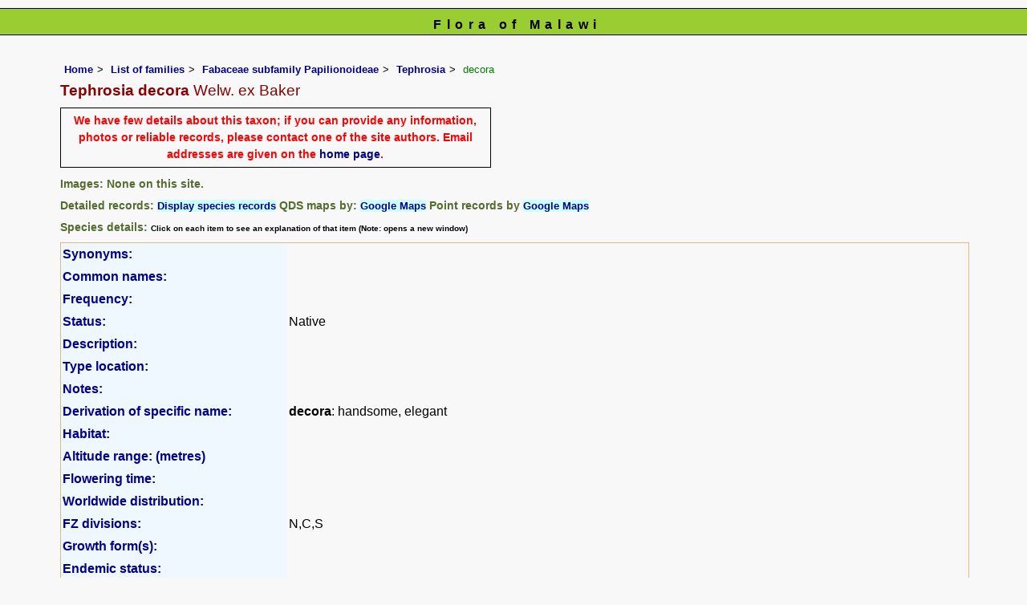

--- FILE ---
content_type: text/html; charset=UTF-8
request_url: https://www.malawiflora.com/speciesdata/species.php?species_id=129640
body_size: 13854
content:
<!DOCTYPE html>
<html lang="en">
<head><!-- Google tag (gtag.js) -->
<script async src="https://www.googletagmanager.com/gtag/js?id=G-H0W4J642Z2"></script>
<script>
  window.dataLayer = window.dataLayer || [];
  function gtag(){dataLayer.push(arguments);}
  gtag('js', new Date());

  gtag('config', 'G-H0W4J642Z2');
</script><title>Flora of Malawi: Species information: Tephrosia decora</title>
<meta charset="utf-8">
<meta name="description"
content="A web site containing information about the Flora of Malawi">

<meta name="author" content="Mark Hyde">
<meta name="viewport" content="width=device-width, initial-scale=1">
<link href="https://cdn.jsdelivr.net/npm/bootstrap@5.3.3/dist/css/bootstrap.min.css" rel="stylesheet" integrity="sha384-QWTKZyjpPEjISv5WaRU9OFeRpok6YctnYmDr5pNlyT2bRjXh0JMhjY6hW+ALEwIH" crossorigin="anonymous">

<script type="text/javascript" src="../common.js">
</script>

<link rel="stylesheet" type="text/css" href="../css/mal.css">

<link rel="icon" type="image/x-icon" href="../favicons/mal-icon.png">

</head>
<body>
<div id="Header">Flora of Malawi</div>

<div class="container-fluid">
  <div class="row">
    <div class="col">

<div class="indent">

<ul class="breadcrumb">
  <li><a href="../index.php">Home</a></li>
  <li><a href="index.php">List of families</a></li>
  <li><a href="family.php?family_id=165">Fabaceae subfamily Papilionoideae</a></li>
	<li><a href="genus.php?genus_id=726">Tephrosia</a></li>
  
    <li>decora</li>
</ul>

<h1>Tephrosia decora<span class="author"> Welw. ex Baker</span></h1>

<p class="message_box">We have few details about this taxon; if you can provide any information, photos or reliable records, please contact one of the site authors. Email addresses are given on the <a href="../index.php">home page</a>.</p>
<h2>Images:  None on this site.</h2><div class="break"></div>
<!-- End of image section -->

<h2>Detailed records: <span class="blueback"><a href="species-display.php?species_id=129640" title="Link to records for this species">Display species records</a></span>&nbsp;QDS maps by: <span class="blueback"><a href="google-maps-display-qds.php?species_id=129640" title="Link to map of species records by QDS">Google Maps</a></span>&nbsp;Point records by <span class="blueback"><a href="google-maps-display.php?species_id=129640" title="Link to Google maps">Google Maps</a></span></h2><h2>Species details: <span class="smalltext">Click on each item to see an explanation of that item (Note: opens a new window)</span></h2>

<table class="keytable2" width="95%" cellpadding="2"
cellspacing="4" summary="Species details">
<tr>
<td class="backcolor wid25">			
<strong><a href="about.php#syns" class="non-html" title="Follow this link for an explanation of this field. Link opens in new window">Synonyms:</a></strong>
</td>
<td>

<!-- Synonyms go here -->

</td>
</tr>

<tr>
<td class="backcolor wid25"><strong><a href="about.php#common" class="non-html" title="Follow this link for an explanation of this field. Link opens in new window">Common names:</a></strong>
</td><td>

</td>
</tr>

<tr>
<td class="backcolor wid25"><strong><a href="about.php#freq" class="non-html" title="Follow this link for an explanation of this field. Link opens in new window">Frequency:</a></strong>
</td>
<td> </td>
</tr>

<tr>
<td class="backcolor wid25"><strong><a href="about.php#status" class="non-html" title="Follow this link for an explanation of this field. Link opens in new window">Status:</a></strong>
</td>
<td>Native</td>
</tr>


<tr>
<td class="backcolor wid25"><strong><a href="about.php#descr" class="non-html" title="Follow this link for an explanation of this field. Link opens in new window">Description:</a><br></strong>
</td>
<td></td>
</tr>

<tr>
<td class="backcolor wid25"><strong><a href="about.php#type_loc" class="non-html" title="Follow this link for an explanation of this field. Link opens in new window">Type location:</a><br></strong>
</td>
<td></td>
</tr>

<tr>
<td class="backcolor wid25"><strong><a href="about.php#comments" class="non-html" title="Follow this link for an explanation of this field. Link opens in new window">Notes:</a></strong>
</td>
<td>

</td>
</tr>

<tr>
<td class="backcolor wid25"><strong><a href="about.php#deriv" class="non-html" title="Follow this link for an explanation of this field. Link opens in new window">Derivation of specific name:</a></strong>
</td>
<td><strong>decora</strong>: handsome, elegant</td>
</tr>

<tr>
<td class="backcolor wid25"><strong><a href="about.php#habitat" class="non-html" title="Follow this link for an explanation of this field. Link opens in new window">Habitat:</a></strong>
</td>
<td></td>
</tr>
<tr>
<td class="backcolor wid25"><strong><a href="about.php#altitude" class="non-html" title="Follow this link for an explanation of this field. Link opens in new window">Altitude range: (metres)</a></strong></td>
<td>

</td>
</tr>

<tr>

<td class="backcolor wid25"><strong><a href="about.php#fltime" class="non-html" title="Follow this link for an explanation of this field. Link opens in new window">Flowering time:</a></strong></td><td></td></tr>
<tr>
<td class="backcolor wid25"><strong><a href="about.php#wwdist" class="non-html" title="Follow this link for an explanation of this field. Link opens in new window">Worldwide distribution:</a></strong>
</td>
<td></td>
</tr>

<tr>
<td class="backcolor wid25">
<strong>
<a href="about.php#zimdist" class="non-html" title="Follow this link for an explanation of this field. Link opens in new window">FZ divisions:</a> 
</strong>
</td>
<td>
N,C,S
</td>
</tr>
<tr>
<td class="backcolor wid25"><strong><a href="about.php#growth-form" class="non-html" title="Follow this link for an explanation of this field. Link opens in new window">Growth form(s):</a></strong>
</td>
<td></td>
</tr>

<tr>
<td class="backcolor wid25"><strong><a href="../endemic.php" class="non-html" title="Follow this link for an explanation of this field. Link opens in new window">Endemic status:</a></strong>
</td>
<td class="endemic"></td>
</tr>

<tr>
<td class="backcolor wid25"><strong><a href="../reddata.php" class="non-html" title="Follow this link for an explanation of this field. Link opens in new window">Red data list status: </a></strong>
</td>
<td class="reddata">
</td>
</tr>


<tr>
<td class="backcolor wid25"><strong><a href="about.php#insects" class="non-html" title="Follow this link for an explanation of this field. Link opens in new window">Insects associated with this species: </a></strong>
</td>
<td></td></tr>


<tr>
<td class="backcolor wid25"><strong><a href="spot-characters.php" class="non-html" title="Follow this link for an explanation of this field. Link opens in new window">Spot characters: </a></strong>
</td>
<td><span class="blueback"><a href="spots-per-species-display.php?species_id=129640">Display spot characters for this species</a></span></td>
</tr>



<tr>
<td class="backcolor wid25"><strong><a href="about.php#lit" class="non-html" title="Follow this link for an explanation of this field. Link opens in new window">Literature:</a></strong>
</td>

<td>
<p class="small85"><strong><a href="literature-display.php?literature_id=451">Brummitt, R.K., Harder, D.K., Lewis, G.P., Lock, J.M., Polhill, R.M. & Verdcourt, B. (2007)</a>. </strong> Leguminosae Subfamily Papilionoideae <em>Flora Zambesiaca </em><strong>3(3) </strong> Pages 153 - 154. <span class="majortax"></span>  <span class="smalltext"><strong></strong></span></p>
<p class="small85"><strong><a href="literature-display.php?literature_id=276">Drummond, R.B. (1972)</a>. </strong> A list of Rhodesian Legumes. <em>Kirkia </em><strong>8(2) </strong> Page 227. <span class="majortax"></span> <span class="smalltext"><strong></strong></span></p>
<p class="small85"><strong><a href="literature-display.php?literature_id=260">Mapaura, A. & Timberlake, J. (eds) (2004)</a>. </strong><em> A checklist of Zimbabwean vascular plants </em>Southern African Botanical Diversity Network Report No. 33  Sabonet, Pretoria and Harare Page 51. <span class="majortax"></span> <span class="smalltext"><strong></strong></span></p>
<p class="small85"><strong><a href="literature-display.php?literature_id=772">Strugnell, A.M. (2006)</a>. </strong><em> A Checklist of the Spermatophytes of Mount Mulanje, Malawi </em>Scripta Botanica Belgica 34  National Botanic Garden of Belgium Page 103. <span class="majortax"></span> <span class="smalltext"><strong></strong></span></p>

</td>
</tr>
</table>
<br>

<h2>Other sources of information about Tephrosia decora:</h2><h3>Our websites:</h3><strong>Flora of Mozambique</strong>: <span class="blueback"><a href="https://www.mozambiqueflora.com/speciesdata/species.php?species_id=129640" title="Link opens in new tab" target="_blank">Tephrosia decora</a></span><br><strong>Flora of Zambia</strong>: <span class="blueback"><a href="https://www.zambiaflora.com/speciesdata/species.php?species_id=129640" title="Link opens in new tab" target="_blank">Tephrosia decora</a></span><br><strong>Flora of Zimbabwe</strong>: <span class="blueback"><a href="https://www.zimbabweflora.co.zw/speciesdata/species.php?species_id=129640" title="Link opens in new tab" target="_blank">Tephrosia decora</a></span><br><h3>External websites:</h3><strong>African Plants: A Photo Guide</strong> (Senckenberg): <span class="blueback"><a href="http://www.africanplants.senckenberg.de/search.php?q=Tephrosia+decora" title="Link opens in new tab" target="_blank">Tephrosia decora</a></span><br><strong>African Plant Database</strong>: <span class="blueback"><a href="https://africanplantdatabase.ch/en/search/Tephrosia%20decora%20/fna/1/fsa/1/fta/1/bdm/1/page/1" target="_blank" title="Link opens in new tab">Tephrosia decora</a></span><br><strong>BHL</strong> (Biodiversity Heritage Library): <span class="blueback"><a href="https://www.biodiversitylibrary.org/search?searchTerm=Tephrosia+decora&amp;stype=C#/titles" target="_blank" title="Link opens in new tab">Tephrosia decora</a></span><br><strong>EOL</strong> (Encyclopedia of Life): <span class="blueback"><a href="https://www.eol.org/search?q=Tephrosia+decora" target="_blank" title="Link opens in new tab">Tephrosia decora</a></span><br><strong>GBIF</strong> (Global Biodiversity Information Facility): <span class="blueback"><a href="https://www.gbif.org/species/search?q=Tephrosia+decora" target="_blank" title="Link opens in new tab">Tephrosia decora</a></span><br><strong>Google</strong>: <span class="blueback"><a href="https://www.google.co.zw/search?hl=en&amp;q=Tephrosia%20decora" target="_blank" title="Link opens in new tab">Web</a></span> - <span class="blueback"><a href="https://www.google.co.zw/images?hl=en&amp;q=Tephrosia+decora&amp;tbm=isch" target="_blank" title="Link opens in new tab">Images</a></span> - <span class="blueback"><a href="https://scholar.google.com/scholar?q=Tephrosia%20decora&amp;hl=en" target="_blank" title="Link opens in new tab">Scholar</a></span><br><strong>iNaturalist</strong>: <span class="blueback"><a href="https://www.inaturalist.org/search?q=Tephrosia%20decora" target="_blank" title="Link opens in new tab">Tephrosia decora</a></span><br><strong>IPNI</strong> (International Plant Names Index): <span class="blueback"><a href="https://www.ipni.org/?q=Tephrosia%20decora" target="_blank" title="Link opens in new tab">Tephrosia decora</a></span><br><strong>JSTOR Plant Science</strong>: <span class="blueback"><a href="https://plants.jstor.org/search?Query=Tephrosia+decora" target="_blank" title="Link opens in new tab">Tephrosia decora</a></span><br><strong>Mansfeld World Database of Agricultural and Horticultural Crops</strong>: <span class="blueback"><a href="https://mansfeld.ipk-gatersleben.de/apex/f?p=185:145:0::NO::P3_BOTNAME:Tephrosia+decora" target="_blank" title="Link opens in new tab">Tephrosia decora</a></span><br><strong>Plants of the World Online</strong>: <span class="blueback"><a href="https://powo.science.kew.org/results?q=Tephrosia+decora" target="_blank" title="Link opens in new tab">Tephrosia decora</a></span><br><strong>Tropicos</strong>: <span class="blueback"><a href="https://tropicos.org/name/Search?name=Tephrosia+decora" target="_blank" title="Link opens in new tab">Tephrosia decora</a></span><br><strong>Wikipedia</strong>: <span class="blueback"><a href="https://en.wikipedia.org/wiki/Tephrosia_decora" target="_blank" title="Link opens in new tab">Tephrosia decora</a></span><br><br>
<ul class="breadcrumb">
  <li><a href="../index.php">Home</a></li>
  <li><a href="index.php">List of families</a></li>
  <li><a href="family.php?family_id=165">Fabaceae subfamily Papilionoideae</a></li>
	<li><a href="genus.php?genus_id=726">Tephrosia</a></li>
  
    <li>decora</li>
</ul>

</div><!-- Close "indent" div here -->

 </div> <!-- close col -->

</div> <!-- close row -->
 </div> <!-- close container-fluid -->

<hr>
<div class="tiny"><strong>Copyright: 

Mark Hyde, Bart Wursten, Petra Ballings and Meg Coates Palgrave, 2014-26</strong><br><br>
<strong>Hyde, M.A., Wursten, B.T.,  Ballings, P. &  Coates Palgrave, M.</strong> 
<strong>(2026)</strong>. <em>Flora of Malawi: Species information: Tephrosia decora.</em> <br>https://www.malawiflora.com/speciesdata/species.php?species_id=129640, retrieved 21 January 2026<br><br>Site software last modified: 24 June 2025 6:53pm (GMT +2)<br><a href="../terms.php">Terms of use</a><br>
</div><script src="https://cdn.jsdelivr.net/npm/bootstrap@5.3.3/dist/js/bootstrap.bundle.min.js" integrity="sha384-YvpcrYf0tY3lHB60NNkmXc5s9fDVZLESaAA55NDzOxhy9GkcIdslK1eN7N6jIeHz" crossorigin="anonymous"></script> 
 
</body>
</html>


--- FILE ---
content_type: application/javascript
request_url: https://www.malawiflora.com/common.js
body_size: 2851
content:
/*
Code below mostly from:
http://www.456bereastreet.com/archive/200605/opening_new_windows_with_javascript_version_11/

addEvent function from http://www.quirksmode.org/blog/archives/2005/10/_and_the_winner_1.html
*/
function addEvent( obj, type, fn )
{
	if (obj.addEventListener)
		obj.addEventListener( type, fn, false );
	else if (obj.attachEvent)
	{
		obj["e"+type+fn] = fn;
		obj[type+fn] = function() { obj["e"+type+fn]( window.event ); }
		obj.attachEvent( "on"+type, obj[type+fn] );
	}
}

function removeEvent( obj, type, fn )
{
	if (obj.removeEventListener)
		obj.removeEventListener( type, fn, false );
	else if (obj.detachEvent)
	{
		obj.detachEvent( "on"+type, obj[type+fn] );
		obj[type+fn] = null;
		obj["e"+type+fn] = null;
	}
}

/* Create the new window */
function openInNewWindow(e) {
	var event;
	if (!e) event = window.event;
	else event = e;
	// Abort if a modifier key is pressed
	if (event.shiftKey || event.altKey || event.ctrlKey || event.metaKey) {
		return true;
	}
	else {
		// Change "_blank" to something like "newWindow" to load all links in the same new window
		// The following is the line from the original script
  	// var newWindow = window.open(this.getAttribute('href'), '_blank');
		 // The following variables have been added:
			winTop    = 100;
 			winLeft   = 400;
  		winWidth  = 800;
  		winHeight = 500;
		
	    var newWindow = window.open(this.getAttribute('href'), '_blank', 'toolbar=yes, menubar=no, location=no, directories=no, '
            + 'status=no, width='+winWidth + ', height='+winHeight
            + ', top='+winTop + ', left='+winLeft
            + ', resizable=yes, scrollbars=yes');
			if (newWindow) {
			if (newWindow.focus) {
				newWindow.focus();
			}
			return false;
		}
		return true;
	}
}

/*
Add the openInNewWindow function to the onclick event of links with a class name of "new-window"
*/
function getNewWindowLinks() {
	// Check that the browser is DOM compliant
	if (document.getElementById && document.createElement && document.appendChild) {
		// Change this to the text you want to use to alert the user that a new window will be opened
		// Original version follows immediately
		// var strNewWindowAlert = " (opens in a new window)";
		var strNewWindowAlert = " ";
		// Find all links
		var links = document.getElementsByTagName('a');
		var objWarningText;
		var link;
		for (var i = 0; i < links.length; i++) {
			link = links[i];
			// Find all links with a class name of "non-html"
			if (/\bnon\-html\b/.test(link.className)) {
				// Create an em element containing the new window warning text and insert it after the link text
				objWarningText = document.createElement("em");
				objWarningText.appendChild(document.createTextNode(strNewWindowAlert));
				link.appendChild(objWarningText);
				link.onclick = openInNewWindow;
			}
		}
		objWarningText = null;
	}
}

addEvent(window, 'load', getNewWindowLinks);